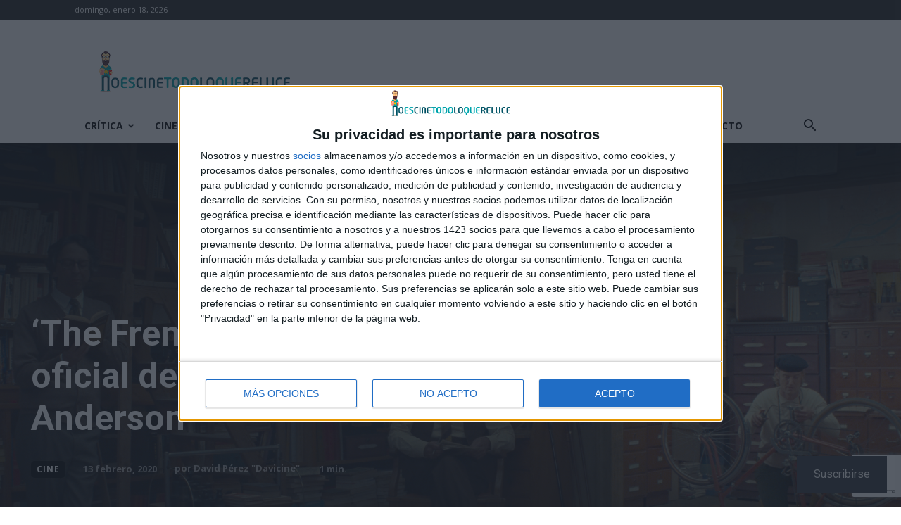

--- FILE ---
content_type: text/html; charset=utf-8
request_url: https://www.google.com/recaptcha/api2/anchor?ar=1&k=6LfXwoEUAAAAAHLlbOYKaXk4Kf_mJN7olD-RUwGK&co=aHR0cHM6Ly9ub2VzY2luZXRvZG9sb3F1ZXJlbHVjZS5jb206NDQz&hl=en&v=PoyoqOPhxBO7pBk68S4YbpHZ&size=invisible&anchor-ms=20000&execute-ms=30000&cb=xjpmkrk2ajmm
body_size: 48984
content:
<!DOCTYPE HTML><html dir="ltr" lang="en"><head><meta http-equiv="Content-Type" content="text/html; charset=UTF-8">
<meta http-equiv="X-UA-Compatible" content="IE=edge">
<title>reCAPTCHA</title>
<style type="text/css">
/* cyrillic-ext */
@font-face {
  font-family: 'Roboto';
  font-style: normal;
  font-weight: 400;
  font-stretch: 100%;
  src: url(//fonts.gstatic.com/s/roboto/v48/KFO7CnqEu92Fr1ME7kSn66aGLdTylUAMa3GUBHMdazTgWw.woff2) format('woff2');
  unicode-range: U+0460-052F, U+1C80-1C8A, U+20B4, U+2DE0-2DFF, U+A640-A69F, U+FE2E-FE2F;
}
/* cyrillic */
@font-face {
  font-family: 'Roboto';
  font-style: normal;
  font-weight: 400;
  font-stretch: 100%;
  src: url(//fonts.gstatic.com/s/roboto/v48/KFO7CnqEu92Fr1ME7kSn66aGLdTylUAMa3iUBHMdazTgWw.woff2) format('woff2');
  unicode-range: U+0301, U+0400-045F, U+0490-0491, U+04B0-04B1, U+2116;
}
/* greek-ext */
@font-face {
  font-family: 'Roboto';
  font-style: normal;
  font-weight: 400;
  font-stretch: 100%;
  src: url(//fonts.gstatic.com/s/roboto/v48/KFO7CnqEu92Fr1ME7kSn66aGLdTylUAMa3CUBHMdazTgWw.woff2) format('woff2');
  unicode-range: U+1F00-1FFF;
}
/* greek */
@font-face {
  font-family: 'Roboto';
  font-style: normal;
  font-weight: 400;
  font-stretch: 100%;
  src: url(//fonts.gstatic.com/s/roboto/v48/KFO7CnqEu92Fr1ME7kSn66aGLdTylUAMa3-UBHMdazTgWw.woff2) format('woff2');
  unicode-range: U+0370-0377, U+037A-037F, U+0384-038A, U+038C, U+038E-03A1, U+03A3-03FF;
}
/* math */
@font-face {
  font-family: 'Roboto';
  font-style: normal;
  font-weight: 400;
  font-stretch: 100%;
  src: url(//fonts.gstatic.com/s/roboto/v48/KFO7CnqEu92Fr1ME7kSn66aGLdTylUAMawCUBHMdazTgWw.woff2) format('woff2');
  unicode-range: U+0302-0303, U+0305, U+0307-0308, U+0310, U+0312, U+0315, U+031A, U+0326-0327, U+032C, U+032F-0330, U+0332-0333, U+0338, U+033A, U+0346, U+034D, U+0391-03A1, U+03A3-03A9, U+03B1-03C9, U+03D1, U+03D5-03D6, U+03F0-03F1, U+03F4-03F5, U+2016-2017, U+2034-2038, U+203C, U+2040, U+2043, U+2047, U+2050, U+2057, U+205F, U+2070-2071, U+2074-208E, U+2090-209C, U+20D0-20DC, U+20E1, U+20E5-20EF, U+2100-2112, U+2114-2115, U+2117-2121, U+2123-214F, U+2190, U+2192, U+2194-21AE, U+21B0-21E5, U+21F1-21F2, U+21F4-2211, U+2213-2214, U+2216-22FF, U+2308-230B, U+2310, U+2319, U+231C-2321, U+2336-237A, U+237C, U+2395, U+239B-23B7, U+23D0, U+23DC-23E1, U+2474-2475, U+25AF, U+25B3, U+25B7, U+25BD, U+25C1, U+25CA, U+25CC, U+25FB, U+266D-266F, U+27C0-27FF, U+2900-2AFF, U+2B0E-2B11, U+2B30-2B4C, U+2BFE, U+3030, U+FF5B, U+FF5D, U+1D400-1D7FF, U+1EE00-1EEFF;
}
/* symbols */
@font-face {
  font-family: 'Roboto';
  font-style: normal;
  font-weight: 400;
  font-stretch: 100%;
  src: url(//fonts.gstatic.com/s/roboto/v48/KFO7CnqEu92Fr1ME7kSn66aGLdTylUAMaxKUBHMdazTgWw.woff2) format('woff2');
  unicode-range: U+0001-000C, U+000E-001F, U+007F-009F, U+20DD-20E0, U+20E2-20E4, U+2150-218F, U+2190, U+2192, U+2194-2199, U+21AF, U+21E6-21F0, U+21F3, U+2218-2219, U+2299, U+22C4-22C6, U+2300-243F, U+2440-244A, U+2460-24FF, U+25A0-27BF, U+2800-28FF, U+2921-2922, U+2981, U+29BF, U+29EB, U+2B00-2BFF, U+4DC0-4DFF, U+FFF9-FFFB, U+10140-1018E, U+10190-1019C, U+101A0, U+101D0-101FD, U+102E0-102FB, U+10E60-10E7E, U+1D2C0-1D2D3, U+1D2E0-1D37F, U+1F000-1F0FF, U+1F100-1F1AD, U+1F1E6-1F1FF, U+1F30D-1F30F, U+1F315, U+1F31C, U+1F31E, U+1F320-1F32C, U+1F336, U+1F378, U+1F37D, U+1F382, U+1F393-1F39F, U+1F3A7-1F3A8, U+1F3AC-1F3AF, U+1F3C2, U+1F3C4-1F3C6, U+1F3CA-1F3CE, U+1F3D4-1F3E0, U+1F3ED, U+1F3F1-1F3F3, U+1F3F5-1F3F7, U+1F408, U+1F415, U+1F41F, U+1F426, U+1F43F, U+1F441-1F442, U+1F444, U+1F446-1F449, U+1F44C-1F44E, U+1F453, U+1F46A, U+1F47D, U+1F4A3, U+1F4B0, U+1F4B3, U+1F4B9, U+1F4BB, U+1F4BF, U+1F4C8-1F4CB, U+1F4D6, U+1F4DA, U+1F4DF, U+1F4E3-1F4E6, U+1F4EA-1F4ED, U+1F4F7, U+1F4F9-1F4FB, U+1F4FD-1F4FE, U+1F503, U+1F507-1F50B, U+1F50D, U+1F512-1F513, U+1F53E-1F54A, U+1F54F-1F5FA, U+1F610, U+1F650-1F67F, U+1F687, U+1F68D, U+1F691, U+1F694, U+1F698, U+1F6AD, U+1F6B2, U+1F6B9-1F6BA, U+1F6BC, U+1F6C6-1F6CF, U+1F6D3-1F6D7, U+1F6E0-1F6EA, U+1F6F0-1F6F3, U+1F6F7-1F6FC, U+1F700-1F7FF, U+1F800-1F80B, U+1F810-1F847, U+1F850-1F859, U+1F860-1F887, U+1F890-1F8AD, U+1F8B0-1F8BB, U+1F8C0-1F8C1, U+1F900-1F90B, U+1F93B, U+1F946, U+1F984, U+1F996, U+1F9E9, U+1FA00-1FA6F, U+1FA70-1FA7C, U+1FA80-1FA89, U+1FA8F-1FAC6, U+1FACE-1FADC, U+1FADF-1FAE9, U+1FAF0-1FAF8, U+1FB00-1FBFF;
}
/* vietnamese */
@font-face {
  font-family: 'Roboto';
  font-style: normal;
  font-weight: 400;
  font-stretch: 100%;
  src: url(//fonts.gstatic.com/s/roboto/v48/KFO7CnqEu92Fr1ME7kSn66aGLdTylUAMa3OUBHMdazTgWw.woff2) format('woff2');
  unicode-range: U+0102-0103, U+0110-0111, U+0128-0129, U+0168-0169, U+01A0-01A1, U+01AF-01B0, U+0300-0301, U+0303-0304, U+0308-0309, U+0323, U+0329, U+1EA0-1EF9, U+20AB;
}
/* latin-ext */
@font-face {
  font-family: 'Roboto';
  font-style: normal;
  font-weight: 400;
  font-stretch: 100%;
  src: url(//fonts.gstatic.com/s/roboto/v48/KFO7CnqEu92Fr1ME7kSn66aGLdTylUAMa3KUBHMdazTgWw.woff2) format('woff2');
  unicode-range: U+0100-02BA, U+02BD-02C5, U+02C7-02CC, U+02CE-02D7, U+02DD-02FF, U+0304, U+0308, U+0329, U+1D00-1DBF, U+1E00-1E9F, U+1EF2-1EFF, U+2020, U+20A0-20AB, U+20AD-20C0, U+2113, U+2C60-2C7F, U+A720-A7FF;
}
/* latin */
@font-face {
  font-family: 'Roboto';
  font-style: normal;
  font-weight: 400;
  font-stretch: 100%;
  src: url(//fonts.gstatic.com/s/roboto/v48/KFO7CnqEu92Fr1ME7kSn66aGLdTylUAMa3yUBHMdazQ.woff2) format('woff2');
  unicode-range: U+0000-00FF, U+0131, U+0152-0153, U+02BB-02BC, U+02C6, U+02DA, U+02DC, U+0304, U+0308, U+0329, U+2000-206F, U+20AC, U+2122, U+2191, U+2193, U+2212, U+2215, U+FEFF, U+FFFD;
}
/* cyrillic-ext */
@font-face {
  font-family: 'Roboto';
  font-style: normal;
  font-weight: 500;
  font-stretch: 100%;
  src: url(//fonts.gstatic.com/s/roboto/v48/KFO7CnqEu92Fr1ME7kSn66aGLdTylUAMa3GUBHMdazTgWw.woff2) format('woff2');
  unicode-range: U+0460-052F, U+1C80-1C8A, U+20B4, U+2DE0-2DFF, U+A640-A69F, U+FE2E-FE2F;
}
/* cyrillic */
@font-face {
  font-family: 'Roboto';
  font-style: normal;
  font-weight: 500;
  font-stretch: 100%;
  src: url(//fonts.gstatic.com/s/roboto/v48/KFO7CnqEu92Fr1ME7kSn66aGLdTylUAMa3iUBHMdazTgWw.woff2) format('woff2');
  unicode-range: U+0301, U+0400-045F, U+0490-0491, U+04B0-04B1, U+2116;
}
/* greek-ext */
@font-face {
  font-family: 'Roboto';
  font-style: normal;
  font-weight: 500;
  font-stretch: 100%;
  src: url(//fonts.gstatic.com/s/roboto/v48/KFO7CnqEu92Fr1ME7kSn66aGLdTylUAMa3CUBHMdazTgWw.woff2) format('woff2');
  unicode-range: U+1F00-1FFF;
}
/* greek */
@font-face {
  font-family: 'Roboto';
  font-style: normal;
  font-weight: 500;
  font-stretch: 100%;
  src: url(//fonts.gstatic.com/s/roboto/v48/KFO7CnqEu92Fr1ME7kSn66aGLdTylUAMa3-UBHMdazTgWw.woff2) format('woff2');
  unicode-range: U+0370-0377, U+037A-037F, U+0384-038A, U+038C, U+038E-03A1, U+03A3-03FF;
}
/* math */
@font-face {
  font-family: 'Roboto';
  font-style: normal;
  font-weight: 500;
  font-stretch: 100%;
  src: url(//fonts.gstatic.com/s/roboto/v48/KFO7CnqEu92Fr1ME7kSn66aGLdTylUAMawCUBHMdazTgWw.woff2) format('woff2');
  unicode-range: U+0302-0303, U+0305, U+0307-0308, U+0310, U+0312, U+0315, U+031A, U+0326-0327, U+032C, U+032F-0330, U+0332-0333, U+0338, U+033A, U+0346, U+034D, U+0391-03A1, U+03A3-03A9, U+03B1-03C9, U+03D1, U+03D5-03D6, U+03F0-03F1, U+03F4-03F5, U+2016-2017, U+2034-2038, U+203C, U+2040, U+2043, U+2047, U+2050, U+2057, U+205F, U+2070-2071, U+2074-208E, U+2090-209C, U+20D0-20DC, U+20E1, U+20E5-20EF, U+2100-2112, U+2114-2115, U+2117-2121, U+2123-214F, U+2190, U+2192, U+2194-21AE, U+21B0-21E5, U+21F1-21F2, U+21F4-2211, U+2213-2214, U+2216-22FF, U+2308-230B, U+2310, U+2319, U+231C-2321, U+2336-237A, U+237C, U+2395, U+239B-23B7, U+23D0, U+23DC-23E1, U+2474-2475, U+25AF, U+25B3, U+25B7, U+25BD, U+25C1, U+25CA, U+25CC, U+25FB, U+266D-266F, U+27C0-27FF, U+2900-2AFF, U+2B0E-2B11, U+2B30-2B4C, U+2BFE, U+3030, U+FF5B, U+FF5D, U+1D400-1D7FF, U+1EE00-1EEFF;
}
/* symbols */
@font-face {
  font-family: 'Roboto';
  font-style: normal;
  font-weight: 500;
  font-stretch: 100%;
  src: url(//fonts.gstatic.com/s/roboto/v48/KFO7CnqEu92Fr1ME7kSn66aGLdTylUAMaxKUBHMdazTgWw.woff2) format('woff2');
  unicode-range: U+0001-000C, U+000E-001F, U+007F-009F, U+20DD-20E0, U+20E2-20E4, U+2150-218F, U+2190, U+2192, U+2194-2199, U+21AF, U+21E6-21F0, U+21F3, U+2218-2219, U+2299, U+22C4-22C6, U+2300-243F, U+2440-244A, U+2460-24FF, U+25A0-27BF, U+2800-28FF, U+2921-2922, U+2981, U+29BF, U+29EB, U+2B00-2BFF, U+4DC0-4DFF, U+FFF9-FFFB, U+10140-1018E, U+10190-1019C, U+101A0, U+101D0-101FD, U+102E0-102FB, U+10E60-10E7E, U+1D2C0-1D2D3, U+1D2E0-1D37F, U+1F000-1F0FF, U+1F100-1F1AD, U+1F1E6-1F1FF, U+1F30D-1F30F, U+1F315, U+1F31C, U+1F31E, U+1F320-1F32C, U+1F336, U+1F378, U+1F37D, U+1F382, U+1F393-1F39F, U+1F3A7-1F3A8, U+1F3AC-1F3AF, U+1F3C2, U+1F3C4-1F3C6, U+1F3CA-1F3CE, U+1F3D4-1F3E0, U+1F3ED, U+1F3F1-1F3F3, U+1F3F5-1F3F7, U+1F408, U+1F415, U+1F41F, U+1F426, U+1F43F, U+1F441-1F442, U+1F444, U+1F446-1F449, U+1F44C-1F44E, U+1F453, U+1F46A, U+1F47D, U+1F4A3, U+1F4B0, U+1F4B3, U+1F4B9, U+1F4BB, U+1F4BF, U+1F4C8-1F4CB, U+1F4D6, U+1F4DA, U+1F4DF, U+1F4E3-1F4E6, U+1F4EA-1F4ED, U+1F4F7, U+1F4F9-1F4FB, U+1F4FD-1F4FE, U+1F503, U+1F507-1F50B, U+1F50D, U+1F512-1F513, U+1F53E-1F54A, U+1F54F-1F5FA, U+1F610, U+1F650-1F67F, U+1F687, U+1F68D, U+1F691, U+1F694, U+1F698, U+1F6AD, U+1F6B2, U+1F6B9-1F6BA, U+1F6BC, U+1F6C6-1F6CF, U+1F6D3-1F6D7, U+1F6E0-1F6EA, U+1F6F0-1F6F3, U+1F6F7-1F6FC, U+1F700-1F7FF, U+1F800-1F80B, U+1F810-1F847, U+1F850-1F859, U+1F860-1F887, U+1F890-1F8AD, U+1F8B0-1F8BB, U+1F8C0-1F8C1, U+1F900-1F90B, U+1F93B, U+1F946, U+1F984, U+1F996, U+1F9E9, U+1FA00-1FA6F, U+1FA70-1FA7C, U+1FA80-1FA89, U+1FA8F-1FAC6, U+1FACE-1FADC, U+1FADF-1FAE9, U+1FAF0-1FAF8, U+1FB00-1FBFF;
}
/* vietnamese */
@font-face {
  font-family: 'Roboto';
  font-style: normal;
  font-weight: 500;
  font-stretch: 100%;
  src: url(//fonts.gstatic.com/s/roboto/v48/KFO7CnqEu92Fr1ME7kSn66aGLdTylUAMa3OUBHMdazTgWw.woff2) format('woff2');
  unicode-range: U+0102-0103, U+0110-0111, U+0128-0129, U+0168-0169, U+01A0-01A1, U+01AF-01B0, U+0300-0301, U+0303-0304, U+0308-0309, U+0323, U+0329, U+1EA0-1EF9, U+20AB;
}
/* latin-ext */
@font-face {
  font-family: 'Roboto';
  font-style: normal;
  font-weight: 500;
  font-stretch: 100%;
  src: url(//fonts.gstatic.com/s/roboto/v48/KFO7CnqEu92Fr1ME7kSn66aGLdTylUAMa3KUBHMdazTgWw.woff2) format('woff2');
  unicode-range: U+0100-02BA, U+02BD-02C5, U+02C7-02CC, U+02CE-02D7, U+02DD-02FF, U+0304, U+0308, U+0329, U+1D00-1DBF, U+1E00-1E9F, U+1EF2-1EFF, U+2020, U+20A0-20AB, U+20AD-20C0, U+2113, U+2C60-2C7F, U+A720-A7FF;
}
/* latin */
@font-face {
  font-family: 'Roboto';
  font-style: normal;
  font-weight: 500;
  font-stretch: 100%;
  src: url(//fonts.gstatic.com/s/roboto/v48/KFO7CnqEu92Fr1ME7kSn66aGLdTylUAMa3yUBHMdazQ.woff2) format('woff2');
  unicode-range: U+0000-00FF, U+0131, U+0152-0153, U+02BB-02BC, U+02C6, U+02DA, U+02DC, U+0304, U+0308, U+0329, U+2000-206F, U+20AC, U+2122, U+2191, U+2193, U+2212, U+2215, U+FEFF, U+FFFD;
}
/* cyrillic-ext */
@font-face {
  font-family: 'Roboto';
  font-style: normal;
  font-weight: 900;
  font-stretch: 100%;
  src: url(//fonts.gstatic.com/s/roboto/v48/KFO7CnqEu92Fr1ME7kSn66aGLdTylUAMa3GUBHMdazTgWw.woff2) format('woff2');
  unicode-range: U+0460-052F, U+1C80-1C8A, U+20B4, U+2DE0-2DFF, U+A640-A69F, U+FE2E-FE2F;
}
/* cyrillic */
@font-face {
  font-family: 'Roboto';
  font-style: normal;
  font-weight: 900;
  font-stretch: 100%;
  src: url(//fonts.gstatic.com/s/roboto/v48/KFO7CnqEu92Fr1ME7kSn66aGLdTylUAMa3iUBHMdazTgWw.woff2) format('woff2');
  unicode-range: U+0301, U+0400-045F, U+0490-0491, U+04B0-04B1, U+2116;
}
/* greek-ext */
@font-face {
  font-family: 'Roboto';
  font-style: normal;
  font-weight: 900;
  font-stretch: 100%;
  src: url(//fonts.gstatic.com/s/roboto/v48/KFO7CnqEu92Fr1ME7kSn66aGLdTylUAMa3CUBHMdazTgWw.woff2) format('woff2');
  unicode-range: U+1F00-1FFF;
}
/* greek */
@font-face {
  font-family: 'Roboto';
  font-style: normal;
  font-weight: 900;
  font-stretch: 100%;
  src: url(//fonts.gstatic.com/s/roboto/v48/KFO7CnqEu92Fr1ME7kSn66aGLdTylUAMa3-UBHMdazTgWw.woff2) format('woff2');
  unicode-range: U+0370-0377, U+037A-037F, U+0384-038A, U+038C, U+038E-03A1, U+03A3-03FF;
}
/* math */
@font-face {
  font-family: 'Roboto';
  font-style: normal;
  font-weight: 900;
  font-stretch: 100%;
  src: url(//fonts.gstatic.com/s/roboto/v48/KFO7CnqEu92Fr1ME7kSn66aGLdTylUAMawCUBHMdazTgWw.woff2) format('woff2');
  unicode-range: U+0302-0303, U+0305, U+0307-0308, U+0310, U+0312, U+0315, U+031A, U+0326-0327, U+032C, U+032F-0330, U+0332-0333, U+0338, U+033A, U+0346, U+034D, U+0391-03A1, U+03A3-03A9, U+03B1-03C9, U+03D1, U+03D5-03D6, U+03F0-03F1, U+03F4-03F5, U+2016-2017, U+2034-2038, U+203C, U+2040, U+2043, U+2047, U+2050, U+2057, U+205F, U+2070-2071, U+2074-208E, U+2090-209C, U+20D0-20DC, U+20E1, U+20E5-20EF, U+2100-2112, U+2114-2115, U+2117-2121, U+2123-214F, U+2190, U+2192, U+2194-21AE, U+21B0-21E5, U+21F1-21F2, U+21F4-2211, U+2213-2214, U+2216-22FF, U+2308-230B, U+2310, U+2319, U+231C-2321, U+2336-237A, U+237C, U+2395, U+239B-23B7, U+23D0, U+23DC-23E1, U+2474-2475, U+25AF, U+25B3, U+25B7, U+25BD, U+25C1, U+25CA, U+25CC, U+25FB, U+266D-266F, U+27C0-27FF, U+2900-2AFF, U+2B0E-2B11, U+2B30-2B4C, U+2BFE, U+3030, U+FF5B, U+FF5D, U+1D400-1D7FF, U+1EE00-1EEFF;
}
/* symbols */
@font-face {
  font-family: 'Roboto';
  font-style: normal;
  font-weight: 900;
  font-stretch: 100%;
  src: url(//fonts.gstatic.com/s/roboto/v48/KFO7CnqEu92Fr1ME7kSn66aGLdTylUAMaxKUBHMdazTgWw.woff2) format('woff2');
  unicode-range: U+0001-000C, U+000E-001F, U+007F-009F, U+20DD-20E0, U+20E2-20E4, U+2150-218F, U+2190, U+2192, U+2194-2199, U+21AF, U+21E6-21F0, U+21F3, U+2218-2219, U+2299, U+22C4-22C6, U+2300-243F, U+2440-244A, U+2460-24FF, U+25A0-27BF, U+2800-28FF, U+2921-2922, U+2981, U+29BF, U+29EB, U+2B00-2BFF, U+4DC0-4DFF, U+FFF9-FFFB, U+10140-1018E, U+10190-1019C, U+101A0, U+101D0-101FD, U+102E0-102FB, U+10E60-10E7E, U+1D2C0-1D2D3, U+1D2E0-1D37F, U+1F000-1F0FF, U+1F100-1F1AD, U+1F1E6-1F1FF, U+1F30D-1F30F, U+1F315, U+1F31C, U+1F31E, U+1F320-1F32C, U+1F336, U+1F378, U+1F37D, U+1F382, U+1F393-1F39F, U+1F3A7-1F3A8, U+1F3AC-1F3AF, U+1F3C2, U+1F3C4-1F3C6, U+1F3CA-1F3CE, U+1F3D4-1F3E0, U+1F3ED, U+1F3F1-1F3F3, U+1F3F5-1F3F7, U+1F408, U+1F415, U+1F41F, U+1F426, U+1F43F, U+1F441-1F442, U+1F444, U+1F446-1F449, U+1F44C-1F44E, U+1F453, U+1F46A, U+1F47D, U+1F4A3, U+1F4B0, U+1F4B3, U+1F4B9, U+1F4BB, U+1F4BF, U+1F4C8-1F4CB, U+1F4D6, U+1F4DA, U+1F4DF, U+1F4E3-1F4E6, U+1F4EA-1F4ED, U+1F4F7, U+1F4F9-1F4FB, U+1F4FD-1F4FE, U+1F503, U+1F507-1F50B, U+1F50D, U+1F512-1F513, U+1F53E-1F54A, U+1F54F-1F5FA, U+1F610, U+1F650-1F67F, U+1F687, U+1F68D, U+1F691, U+1F694, U+1F698, U+1F6AD, U+1F6B2, U+1F6B9-1F6BA, U+1F6BC, U+1F6C6-1F6CF, U+1F6D3-1F6D7, U+1F6E0-1F6EA, U+1F6F0-1F6F3, U+1F6F7-1F6FC, U+1F700-1F7FF, U+1F800-1F80B, U+1F810-1F847, U+1F850-1F859, U+1F860-1F887, U+1F890-1F8AD, U+1F8B0-1F8BB, U+1F8C0-1F8C1, U+1F900-1F90B, U+1F93B, U+1F946, U+1F984, U+1F996, U+1F9E9, U+1FA00-1FA6F, U+1FA70-1FA7C, U+1FA80-1FA89, U+1FA8F-1FAC6, U+1FACE-1FADC, U+1FADF-1FAE9, U+1FAF0-1FAF8, U+1FB00-1FBFF;
}
/* vietnamese */
@font-face {
  font-family: 'Roboto';
  font-style: normal;
  font-weight: 900;
  font-stretch: 100%;
  src: url(//fonts.gstatic.com/s/roboto/v48/KFO7CnqEu92Fr1ME7kSn66aGLdTylUAMa3OUBHMdazTgWw.woff2) format('woff2');
  unicode-range: U+0102-0103, U+0110-0111, U+0128-0129, U+0168-0169, U+01A0-01A1, U+01AF-01B0, U+0300-0301, U+0303-0304, U+0308-0309, U+0323, U+0329, U+1EA0-1EF9, U+20AB;
}
/* latin-ext */
@font-face {
  font-family: 'Roboto';
  font-style: normal;
  font-weight: 900;
  font-stretch: 100%;
  src: url(//fonts.gstatic.com/s/roboto/v48/KFO7CnqEu92Fr1ME7kSn66aGLdTylUAMa3KUBHMdazTgWw.woff2) format('woff2');
  unicode-range: U+0100-02BA, U+02BD-02C5, U+02C7-02CC, U+02CE-02D7, U+02DD-02FF, U+0304, U+0308, U+0329, U+1D00-1DBF, U+1E00-1E9F, U+1EF2-1EFF, U+2020, U+20A0-20AB, U+20AD-20C0, U+2113, U+2C60-2C7F, U+A720-A7FF;
}
/* latin */
@font-face {
  font-family: 'Roboto';
  font-style: normal;
  font-weight: 900;
  font-stretch: 100%;
  src: url(//fonts.gstatic.com/s/roboto/v48/KFO7CnqEu92Fr1ME7kSn66aGLdTylUAMa3yUBHMdazQ.woff2) format('woff2');
  unicode-range: U+0000-00FF, U+0131, U+0152-0153, U+02BB-02BC, U+02C6, U+02DA, U+02DC, U+0304, U+0308, U+0329, U+2000-206F, U+20AC, U+2122, U+2191, U+2193, U+2212, U+2215, U+FEFF, U+FFFD;
}

</style>
<link rel="stylesheet" type="text/css" href="https://www.gstatic.com/recaptcha/releases/PoyoqOPhxBO7pBk68S4YbpHZ/styles__ltr.css">
<script nonce="Eg_q2_TfexEGy23cEVisew" type="text/javascript">window['__recaptcha_api'] = 'https://www.google.com/recaptcha/api2/';</script>
<script type="text/javascript" src="https://www.gstatic.com/recaptcha/releases/PoyoqOPhxBO7pBk68S4YbpHZ/recaptcha__en.js" nonce="Eg_q2_TfexEGy23cEVisew">
      
    </script></head>
<body><div id="rc-anchor-alert" class="rc-anchor-alert"></div>
<input type="hidden" id="recaptcha-token" value="[base64]">
<script type="text/javascript" nonce="Eg_q2_TfexEGy23cEVisew">
      recaptcha.anchor.Main.init("[\x22ainput\x22,[\x22bgdata\x22,\x22\x22,\[base64]/[base64]/[base64]/KE4oMTI0LHYsdi5HKSxMWihsLHYpKTpOKDEyNCx2LGwpLFYpLHYpLFQpKSxGKDE3MSx2KX0scjc9ZnVuY3Rpb24obCl7cmV0dXJuIGx9LEM9ZnVuY3Rpb24obCxWLHYpe04odixsLFYpLFZbYWtdPTI3OTZ9LG49ZnVuY3Rpb24obCxWKXtWLlg9KChWLlg/[base64]/[base64]/[base64]/[base64]/[base64]/[base64]/[base64]/[base64]/[base64]/[base64]/[base64]\\u003d\x22,\[base64]\x22,\x22b04sasKhwqrDiXHDhjIxw4nCtG/Dg8OnUsKZwrN5wqbDt8KBwrobwrTCisKyw7Jkw4hmwrTDlsOAw4/CvgbDhxrCjcOSbTTCtMKTFMOgwqDChkjDgcK4w5xNf8KHw4UJA8OPT8K7woYwB8KQw6PDpsOgRDjCklvDoVYWwoEQW2VwNRTDlVfCo8O4IgtRw4EowoNrw7vDn8Kqw4kKC8KGw6p5woIJwqnCsSvDtW3CvMKWw4HDr1/CucOUwo7CqyLCssOzR8KHGx7ClT7CtUfDpMOBAERLwqXDt8Oqw6Z/fBNOwoLDj2fDkMK0ayTCtMOjw4TCpsKUwpbCusK7wrsZwp/CvEvCvxnCvVDDgsKgKBrDtMKjGsO+aMOuC1lmw4zCjU3DvicRw4zCq8OSwoVfAsKyPyBSKMKsw5UAwqnChsOZOsKjYRpGwpvDq23DvX4oJDXDuMOYwp5aw6RMwr/CimfCqcOpR8Omwr4oDcOpHMKkw4LDkXEzMMO3U0zCnDXDtT8FQsOyw6bDiGEyeMKhwotQJsOmeAjCsMKMPMK3QMOHLzjCrsO0FcO8FUQkeGTDo8KCP8KWwrRnE2Zgw5sdVsKvw5vDtcOmB8K5wrZTTmvDskbCon9NJsKGBcONw4XDlw/DtsKELsOeGHfChsOnGU0kdiDCihzCvsOww6XDlhLDh0xEw7hqcTsJElBXd8KrwqHDmBHCkjXDiMOyw7c4wotbwo4OXcK1ccOmw6phHTEcYk7DtHcbfsOawrRdwq/[base64]/w6nDsVVywpkTwoptwp4uwqzCul/CgMKEKhvCq0vDpcOBGE7CssKuahbCnsOyd34yw4/CuFjDlcOOWMKQew/CtMKEw7HDrsKVwrPDkEQVU2hCTcKfFklZwphzYsOIwr5xN3hBw6/CuRE8DSB5w7/[base64]/w7PCpjd0wr1hwpnDn2onwpI/w63Dq8KzZ8KBw7nDqjVsw5NkbhsMw5DDisKGw4nDlcKbcHjDgEnCuMKpXiwOL3HDrcKUCsOJUjtBEigyO1nDvsO/NnM/PGJ9wqHCvyPDrMKrw79rw5vClVoQwqIWwqFcYC7DicOnJ8KtworCsMK5XcK7fMOrNjpIHBRPEixnwpvCkFPCuwgHAwnDl8KNGRnDtsKvWkXCtgQKEcKDYhrDhMKJw77DqWcVT8KbU8ObwrUjw7jChcOqWBMGwqLClcOmwqMGaybCn8Kpw7YJw6fCq8O/CMOlfxxywoLClcOcw59OwpnDjnjDlQMXWcKDwoIEMXEPD8KLdMO+wq/CkMKnw5XDqMKpw4VCwqPCh8OABsONU8ONRg3CqsK2w7xIwrgxwqYCdTXCiwHDuw9eB8OuL33DvcKMDMK3Zk/CncObEcOGBmzDlsOUTTbDrD3Dm8OKK8KfFxvDocKeQUM3cyJiecKWexMiw5JkbcK5w4xuw7rCp1QLwpvCscKIw7HDhMK4GsKEKAocFzwQWhLDjMOKPWt4LMOldQXCi8Kiw53DgFI/w5nDhsOcdicdwrwyM8KIZcK6QS/CgcKRwqAsDFzDhsOIA8K9w5IkwpnDgRbCugbDnQNNw7QWwqLDlsOCwqQyN2rDtMO8w5TDoRJYwrnDvMKdP8Obw6jDvBrCl8K4wpvCicK5wq7Dp8OAwqjDlXXDkMOtw71ITT5pwprChcOKw4rDtRU9NxHCp31eacK/[base64]/Dl8O+Wn4eV8OMPjlRw6UrByhMP8OlG8OqOw3CtWPCjS5hwrjCt2rDkV3CuFt4w69/[base64]/CjSPDu3jClynDicOTwrZqwpDClVJ1KsK6RTjDoj5bJinCogDDqsOsw4rCmMOBwrLDsyHCpnEqXcO4wrDCgcOecsK6w5ZIwrTDicKwwoVwwp07w4RcDsO/wpl2WMOywocpw7Y2TsK4w7xEw6LDmHlOwqvDgcKFS3LCuTxoHQzCvsOFR8Orw6vCmMOqwqpAIF/DtMOyw4XCv8KfV8KRB2HCmEVgw6Bqw7/CqcKfwqjCq8KgY8KWw5h/woYfwoDCgcOkRU8ydS5ow5VowoJfw7LClMKkwozCkhnCu2/CsMOLAR7DiMKFe8OEJsKtesKDORXCpsKbw5EPwoLCtEdRNR3CmsKww4IlcMKdTknDkCzCtmxvwoZQVXMRwrQtPMO7ClfDrQbClcONwqpAwqUUwqfCvl3CqsOzwqBHwrsPwqV3wphpd3vCp8O8w58rBMOiR8OcwoFxZi9ONyI7CcKpw5cYw6/DiAowwpLDqH0zWsKRCMKrc8KhfsKSw61LD8O/w4oDwqPDgCRcwrcBE8K1w5U5IDlDwqU4IF7Dt2hbwrtkKsOIwqvCscKZGkl5wpFBHQvCoA/CrsKAw7Miwp12w6jDiFvCjMOOwrXDv8OrJEYyw6bCtx/CmsOHXzfDoMO0PcKywo3CgzrCjMKEDsOxJlLDtXdOwo/DnMKXEMOhwprCmMOfw6HDmSsOw6jChzc5woFwwpAVwqjCs8O+cTnDp1A7SQUCOwkQH8KAw6J0WsOEw4xIw5HDucKpAsOcwpNKMX1aw61rPwRGw78zKsOPBgQyw6bDtsK7wqoCb8OrY8OOw57CgcKew7d4wq3DicO5PMK/wqvDpUPCnzBML8OBMgPCsnrCm0gnQW/Co8K8wqoVwppTVcOcRDbChsOow5jDvcOiXBnDqsOpwptQwr5xDFNGMsONUjxrwo/Co8OfRG8+bGdIM8KocMOyWi3CrxItfcKwPsOpSnUiw4TDncKAa8OWw6ZqdWbDi2h4fWLDgcORw77DjAjCsSzDo0nCjMOJNSorcsKIRnxfw5cyw6DCpsOKBsOAaMKlPXwMwqTCj18wEcKsw53CpMK/IMKww5DDqcKOGnhfesKFPsO+wpLDoETDh8KsLGnDtsOlYwHDrMOFSDwdwrlBw6EKwprCnHPDncKjw5AUWsOwDsKXEsKWR8O/YMO0fMKnK8O2wq1awqYOwp0bwrFUQMKmXkTCvsKUZSYgcD4LHsODT8KDM8KEw4hCYHzCmnPDqX/Du8OHwoZiayvCr8KtwrDChMKXwp7Co8OcwqRaVsKOYhZTwpnDiMO1eTDDrQJBaMO1PG/[base64]/CmT3DvcKFeAXCpsOXc03DgMOOeFFbCsOIZcKGwqPCgMOLw5nDtUEML37Ds8KMw6BjwonDumbCucKsw4PDv8OvwrEYw4fDpsKeGAjCijYaJmLDlHN3wolGJFXCoD3Cs8KoTQfDlsK/wpMxFyh4FcO2JsOKw6DCk8KXw7DDpA8oWBHCicO+I8KKwqVaYGXCosKbwrPDnjowXx7Dg8OrXsKlwrLCtypKwot5wpDDoMOpX8Oaw7rCr1vCuT9Qw7DDox5vwo3DgMKXwpXCo8K2TsOHwpfDmWjCh1nDnHRiw4TCjUfCncKnQV0KHMKjwoLDthk+Hh/[base64]/DhsK/Q8OTwo3DusOBwq3CqSs/w6fDp15Vw5nCr8OtwqvCm01qwqbCrn/CpcKUI8K/[base64]/DjMKYw5sywp0qf8OaMMO8w4sRwqpewobCnBvCo8KkN3kZwpvDvCzDmmrCogbCgQ7CryrClcObwodha8OTa3ZkD8Kua8OBOXBWeQ/Csx7DucOKw7vCsigKwqk3SyM5w7MOwroPwozCrFrCu29hw6YGck/[base64]/DsXgme8KKSVduA8KfMlTCqmHCn8OcaQ3DrxgPwplrexAxw4jDrg/Cnl9uFxNaw4vDgmhAw6hsw5JLw5RtfsKjwrjDhSfDgsOIw6LDh8ORw7JyM8Ohwqkgw5Q+wqEgIMO4BcOhwr/DhsK7w73CmFHCmsO3w7XDn8KQw5lheW4vwpXCjxTDisKAdEtde8O/[base64]/Cm8KgGcOaI8KVw4c8bcKuTsKqw6olw5soW20VesOcdDPCj8KnwoPDqsKNwr/Ci8OlJMKyf8OPcsOWJsONwpdCw4bClyvDrHh3ZkXCqcKIYljDqSIfXnHDj29ZwqYSC8KRdUDCvnVVwrwrwrfCmxHDusODwqx5w7UNw7sCYRHDiMOJwoBlakdewpbCijbCvMOSKcOrYsOdwqrCjRJYBg1+KjDCi1/[base64]/CknZSw6LDk3Mcwo8Uw4HChj3Dj8KGWC8Dwps0wr40b8OGw7xAw4vDhsKCJRM8X18bWAQrIRXDrsO1CX5iw4nDpMOZw6LDk8Orw5pHw4/[base64]/[base64]/CrVNLw4vCucKRwrEIMcOMaMK9w4wqw6p7w7rDqcOTwr8CAVN0VsKVVSsVw65vwppUYT8PVh7Cry3CpsKKwrJBABo5wqDCgcOGw6orw4LCmcOmwpceTMKVQVjDs1cZQEfCm3bDksOKw74qwoZRNjFkwprCkjh2WFkGPMOMw4LDhxPDoMOUQsOvGgBvVy/[base64]/HTFKwrXCuWjDrcK7ccOBw4TDsQgEUw/Dhx0PSkvDollew6QsccOrw7JxcMKwwr8MwpccFMK0J8KFw4TDucKrwroLOFPDoA7CkWEnVAEiw6YTw5fCncOAw7ZuTsOaw4bDrxrDmhvClULCgcKxw5x7w47DqMKcZMKeNsK/wogJwphiKBvDpsOUwoXCqMKuSDnDq8Kow6rDj3MuwrIow495woRiFV1hw77DrsKReyN+w4F7aRpvJsKBSsOawrEwX3XDusKmVCbCvUAeEcOhLkjCtcO+JsKTRjxpflzCr8KxGkVow4zCkDLCmcOmJVnDg8KGAVdyw6t/wrwBw5Ysw6xoZ8OWAxzCisKFGMOSMk5Ewo3DpRLCksOiwo5Cw5IaI8Oyw6psw6dXwqXDoMK0woo1F11Ow7zDisKhUMKkfgbCjD0Xwp7CucKowrNAFCgqw4DDgMOcLhR2wqjCucKsAsO9w4zDqFNCd37Cu8KJUcKxw7zDujnDlsOkwr/[base64]/Dt8Kmw5jDihrCnzphw4Yfw6IvwqtUw7DDgMKWwpXDk8OjwrF/WzEUNSHChcOswq8AX8KFU0YOw7Qnw4rDp8KswoA/w5JlwrnChMORwo3ChcOdw60YJ03DhBjCuAEcw4cDw6h+w47Cm2MowoxcQsO9DMKDwpLDrgsOA8O7MMK2woFkw6IIw7Eqw57CuG1bwpYybTJOdMOzeMO/w57DiyU2BcOzMEMLFDtATAY7w6bDucOtw79cwrRTUiMAX8KKw6Frw60gworCuAl1w5nChUM3wovCtDgtBSU4ZQVoQRtGw6c7TMKwWcK2VjvDimTCtcKgw5ktSirDukRqwr/[base64]/Cm8OBwqfCnMK9TcKow6HDhxMgMsO9w6p8wrjCrMOsBB7CocKUw4PCghIdw4/[base64]/DghfCqsOnTMOGTMOZw7LDqcO4B8K3w7TCh8Kkwp7ChgfDp8O7PhVqTlTChUl/w6RIwqMqw6/CkHRICMO+RsKoPcO/wow0HsOswrTCusKKPBnDvsKCw7E7KMKGUktHw4pAJsOZVDgYTEUFw7kjSRd9RcOFZ8KwT8K7wq/DrMO2wrxEw5s1ecOFw7Z4VHAlwoHDilEwAcORVBgJwrLDlcKjw45Gw5TCq8KCcsO0w6rDjQ7Co8O0KMOBw5XDrUzCuyPCqsOpwpAbwqHDpH3Ct8OScsOyNj/DhMORLcOkK8Osw7ENw7Ngw5U9Ym7DunLDmXXCjMOJUklvBnrCk3spw6omcA/DvMKLOxpHLMOow5RpwrHCu0nDtsKLw4lpw5jDgsORwrJgN8O1wqdMw4nDv8ObXELDijTDusKqwpE5UhXCp8OdPQLDucO6SMOTZiFgTsKMwrTDtMKvG1vDuMOYwrcaGmfDtMOHcSPClMKzCB/Du8Kqw5NgwoPDsRHDnw9cwqgcPcORw79Kwq1vccOnYXMnVFsCV8OgZGg1XMOOw61QYWDCgBzDpE8veQoww5PCssKeYcKXw5BwPsKew7UKTw7DiHjDpVENwq4pw5TCmxLCicKVwr7Dky/CnRfCty1Hf8KxcsKgwqEcY0/Dp8KWa8KKwrLCkjESwpLDr8Ozc3Ynwrw4CsKjwoAMwo3DojjDgirCnDbDuFkaw59GMjTCp0HDq8KPw6lMWgnDmMKAQBgnwoLDs8KUw7/DoBgLR8Odwq5dw5oOPMOuBMKMQsKrwrJCMMOMJsKIUcO2wq7CgsKUXzc6dhhZfAE+wp9lwrTCnsKEOMOcRy3DrcKOJWQTW8ODLsOMw5jCtMK0RBxaw4/CjwrDmEvChcK9wp/DkRgYw7AJICvCnW/Dh8KRwoZ+FS46CjvDhH/CjV7CnMKjSsKBwpHCkw0swprClcKrE8KUGcOew5ZaCsOfGXlBGMOCwp5JOSI6J8Onw44LHD5Kw6zDmmQYw5jCqsKjGMOOaX3Dh2Z5aXjDjxF/cMOoZMKYCsO7wo/DiMKPKzsPA8Kzch/DisKHwoBJe1A8YMOEEhVWwqXClcKjbsK6D8KDw5/ClsO7PcK+HMKCw6TCrsOSwrBHw5vCjmojSQJbYsKqWMOnY3/DocK5w4d1BGULw6bChsOlH8OpFTHCqsO1RiAtwrMvCsOeE8KOw4E3wpwWasOIw4Mrw4AdwonDucK3KDc/[base64]/Dv8OTwrHCoMKjMk/[base64]/wokHaBfDmMK8Ay9bDC3DqTPClSwbw7QowqgzFMOTwrJ+UcOsw4sMLcOCwo4NeVMmaFF0wpDCm1Eza1vDl3USK8OWTz8cD35/RwtDBMOhw7jCp8Kkw6Uvw4w6fsOlC8Osw7oCwqTCmsOnbRoMMX/CncOCw4JNScOSwrXCnRVww4TDoz/Cj8KqBsKNw4NnBG4UJjhawqtpUjfDucKdDMOTcMK6SMKkw6zDhcOafV1TDz/CgcONU3nCpX7DnQY5w51ZCMO/wrB1w6HCiX9Bw7HCusKAwoV8EcKSwoLCgXvDpMKlw7RsKCQXwpDCrMO8wrPCmBMFcm0zGWzCo8K2woDCqsOSwqBRw7ABw5fCmMOLw5FIbk3CnF3DoEhzf1PDncKEJcKcGWJvw6fDjmQXeA/CtsKRwrEYWcO3SwhkPV9+wpNswpbCo8O1w6nDrRUww43CtcOXw5/CtTwyeS5BwpfDsmFGw7M8H8K/[base64]/DjsOYw7zCosOywonCt8OyaMOtMCvDklPDicOWR8OYwqEgdilMNSXDkScHW0bCpQg5w4oYYWdUMMKzwoTDocOlwrjCpmnDsCHCv3VhHsOqe8K0w5l/PGfCt3Zfw59WwoHCiCFywovCizbDt14fQ3bDiQLDiCRSw4kuRcKRFcKLP2/DpcOPw5vCt8K0wqDDk8O0JcKuNcO7wrA9wpjDicKTw5EbwpTDgMKHVmDCqg9vwrbDkA3CqWLCisKowp83wqvCu0rCrC5uEMODw5HCsMOrGj7CsMOYwoYQw4nCkxDCh8ODUMOSwqrDn8KBwrYvH8OoJcOXw6TCuCXCjcOgwr3Cjk3DhzggVMOKY8ODesKRw5Y4wq/Dn20VHcOyw6HCilouGcOswrTDpMO4CsK7w5nCnMOowo1raFdRwogFLMKfw53CuD0KwrHDnGnDrx7DtMKaw4INdcKQwpVNbD1ew5nCrlk/XVM9dsKleMOtXyTCiVTCuFkDKCYPw7zCtkNKJsOQBMK2T0nDrApuE8KXw60CYsOOwpNHd8KAwoLCtmwMfFBfFyIPPcKiw6vDhsKaFsK2w50XwoXDvx/CmS8OwozDm3HDjcKTwqgmw7LDknPDqhE9wpkfwrfDgnU+w4cWw7XCvH3CiwVtdG50QQt3wq7CqcKIC8Kre2MHZcOaw5zCksKXw67DrcO4wowDCx/[base64]/CgCNsfcOEZSh0wrJ0NcOQw4kWw4PCrHokwrfCnsO9PQLCrjPDv2ZkwoAWJsK/w6kbwovChMO1wpfChjliYcKYDcO/NDfCrDDDs8KPwq5DfsOiw6NqSsKDw4BYw7kEOsK2KTjCjFfDrMO/NSoQwosAEXXDhghIwoPDjsOUYcOPGcKtGcKEw4/DicO0wpFGw4JuTx/DlnVfSmliw4J5S8KMwq4kwovCnzQ3JsO/PwgFfMKDworCrApVwpNHDQzDqybCu1XCtmTDksKrdMK1woIMPwdBw7VUw7d/wppLbnnCs8OZBCnDtj5KLMKiw6LCtxdBU33DuyfCgcKQwoo7wo4OAS17W8K3w4FNw5NAw6hcTjUwYMOrwrFPw4zDlsO+LMOTYXFfdcOXGh04LhHDjMOdZsOMEcOxB8K1w6HCkMOPw4sZw78Tw5nCiGQfdkB/wrrDkcKiwrISw4wtS1oVw5HDt3TDgsOHSnvCrcKvw4bCgSjChF7DmMKBKcOeScOEQsKowrl2wolPDUnCjMOYJsOLFy5PVsKDPsKbw5/Co8Oqw5VHT0rCucOqw6lCdsKSw4XDl1vCj2xjwoEBw4k/[base64]/HgbDvAPCl8KgNzNUw75RIDHDkMKiw69bw5kUU8KZw5sqwrnCtcORwpk/HV9iVTrDksK5EE7Dl8KGw7jDvcK6w6kcJMOddHJYLDbDjsOQwqwvPWHDosKPwotffzxgwpVsKG/DkTTChw0yw7/DplXCnsKcRsKUw4kWw4A3Xm4jTTtaw5rDsB1vw5jCnR7CnwdOaQzDjMOHQUDCtMOpZsObwrwEwofCk0tYwoY6w5d9w6fCjsOzdmDCrcKpw7bChxDDlsOowojDvcOwdMOSw6HDsj5qB8KVw60gE0Akw5nDgzPDkwE/JnjCvAnCgEBmIMOmJgFjwpQUw6ljwrrCgB3DjRPClMOBYG1NasOCdBHDqlEOJVEowoLDqcOpITZlT8KCRsK9w5xhw5nDvsObwqdxPy5IOldzDMOVasKpBcOgBBnCjUXDhmrCt2BQBREiwrB/AyDDqUIaF8KLwq4DScKiw5Zqwrprw5jCi8OkwpfDowHDo2HCmzVzw4pSwrXDsMOuw5DCtzIJwrjDqnfCtcKbwrESw6vCu3zCmTtiSEYqEAjChcKXwpRSwoLDmRXDtsOFwoAGw6/DucK0PcKTOcO1SjLCkwR/w7LCqcOxwp/DtsO0N8OfHQszwoN8HUjDqcOswqJsw5/CmUbDvWvDkcOQeMOgw7oaw5NVQG/Cq0bDjT9sdwDCnEzDvsONHTHCjmhsw4jDgMOWwqHCo0Nfw4x3DmfCoSN3w4DDrcO6X8KqSQUiHH7CtDnDqMO8wqTDj8K0wpjDu8OXw5Ekw6vCvsO2XxAgwrd2wo/[base64]/CosO1w5HDinpfbsOqw6vCgsOQccOowo5/wo3DmMOpSsKeaMO+w6rDs8ORPE9bwoAaJsOnMcOow6vDlsKfCjYzbMK7bsOUw4UnwrHDvsOeI8KlUsK2WGnDnMKTwohRYMKnPyZvNcOhw6dawokndcOFGcOcwoJRwoA+w5zDnsOabTXDkMOOwpUTJRTDk8OyAMOaNV/[base64]/[base64]/Z3YBQ8KYGcKmSnLChlzClsO/[base64]/fcO1Nm7CsAnDsiLDtCwQInMae1oBw7Acw5bCnAvDgMKmVWMwCADDmMKtw7Yzw5hHbAPCmsOywrvDv8KFw73CmBDCvsOAw54swrvDvMKgw7tpDD/Dg8KLbsOEEMKoSMKhSMKYKMKIfloCP0HCphrCrMK0HTnDu8Kjw4nDh8OJwr7DpUDCthoiwrrCl38FAzfDqCxnw53Cq1TDvSYoRgzDsDdzJMK6w4UFe03ChcOQccOnwr7CtMO9w67Cq8OFwqU/wqJawovCvwQoAht0IsKOw4hAw75pwpIHwqTCm8OZHMKjBcOAT19rW3kfwrJBLMKKCsOKfMO/w4YDw7EFw5/CkQx/fsO/w4rDhsOIwqYnwrvCtl7DkMOeG8K1GlBraiXCjcKxwobDncK6w5jCiTTDlzMjw4wjccKGwpjDnDPCkMKxYMK8SB/DosKBZE1Ww6bDqsKSQEnCvB4/wq/Ds3IYNmhgJB1Dwpx7IjYCw5vDg1dGSz7DiXrClMOuwqxdw7XDjcOKIMOZwpo3wrjCgRRIwq/[base64]/DmMKlw4HCrSgYAUIMw6U6w6LCsW1IA0XCg1LDkcO+w4LDuh7Cn8OMCUzCnsKBfQ3DhcOfw4UBdMO7w77ChGvDmcOFMsKUZsO0w4bDhxbCoMKkeMO/w4rDjSFXw4Z2csO6wpfCgnQ9woVlwr/Cvn/CsxEkw7PDlUzDmzNRTcKUCU7Du21KZsKlVSplI8KQFcODak3CsVjClsO7fx99w41pw6IfFcKHw4HCksKvcGXCpsOTw6Iuw4sLwrklBjLCssKkwoIFwpLCtC3CmQbDosOoE8KEEn9iexprw4bDhQg/w6PDusKnwr7DiR8WMEnCu8KkWMOTwoAdeWALFsKiBMOmKBxLQV7DvMO/Vn5/[base64]/Xw5Lw4nDkMO6w4rDuMKRR8K0w6rCrcO4WMOCc8OgAMOQwrIRVMOKKsKNKcOKBUfCnVHCjVDCksO9ETzCqMKdVVHDq8O7NsKRZ8OKAsO2wr7DozfDqsOOwqYQVsKGe8OFFWYHZMO6w7HCl8K4w7I/wr7DszXCusOUOCXDscKCfFFIwpbDn8KawoYdwoLCuhbCu8OSw61kwqTCtsOmE8Kmw4wxVGsnLnHDqsKFGsK0wrDCkmrDocKQwq/CscKXwpHDiScOLibCtCLCoWoKJhZEwqALXcKfGXt/w7HCgxXDhHvChMKVBsKdw7gQQsOHwqvCkEfDv24iw5DCoMKjWkAPwp7CjkdtUcKGI1rDpMKgF8OgwoYnwokuwqI3w7DDrRrCpcK4w6wAw7LClMKww4V+KyvClADCrsOfw4Nhw7TCvUHCscKGwo/CnQRjUcKewqBPw7AYw55lY0HDmX5xNxHCpcOfwqnCiCNawqogw6gzwqfCmMO2esKbEkPDksOMw57DusOdAcKoRy3DigxGSsKlC09ew47DlmjCuMOfwq4/VUEow4tWw47CkMOdw6PDq8K3w5oBGMOyw7dawofDisO4OMKmwo8hF03CvwzDr8O/w7nDuXcuwo5Cf8OxwpbDp8KCWsOEw5VXw4/[base64]/Hlt3wp5yw6R7wosPP3Q2woLDhMKqOcOxw4/[base64]/DnMK2ETA+YD9oAsONw4tAw7E5aR/CqlN2w5vDqTMBw4YKwrPCgE4cJF7CmsOhwp9hIcOow4XDiCnDsMKkw6nCvcOuG8Odw6/Cpx80wrQZAcKRw7zDgsKQLCAuwpTDg2XCksKuAFfDj8K4wq/ClcOew7TDixjDgsOHw6bCqzARKmsNUGBCC8KrZk4+cyJZEAvCsh3CmURow6vDvRYmGMOcw4RbwpzCiAHDpSHDmsK6w7NHJEoiaMOWShTCosOoGiXDv8O3w5cfwrwiR8O+w7JdAsOCTi4icsOywpDCqwE5w5nDmEjDhTHDrEPDoMOlw5J8w4TDoljDuHF/wrYSw5nDqMOxwpovaE7DtMOedTouYH9VwqttPHXCmcOHWcKHHDhlwqRZwpJWE8KWTcOxw7nDg8KZw6DDoDklVsKWE0bClzkLGQAvwrBIeTcWVcKaE01nQwUSXGUFTkAwTsO9JTFDwovDhlfDrsOpw4siwqHDohnCuSFofMKtwoLCvGgDUsOjLG/DhsONwoU2w77Cslkyw5HCv8Kjw6TDkcOlHsKjw5vDnUNoTMOnwp1Jw4c1woRmVmsiMREbKMKmwrfDk8KKKMKywqPCmWV6w6PCsURIwpALw7ltw417acK+LcOWwpNJZsOMwq5DeDlNw78gMH4Ww749BsK9wpLDiRHCjsKOwqXCsG/[base64]/CocKrAEshwpDDpwnCh8KTw7IUVW/CkMOaEUvDlwBCSsKqRE0Ow6HDnTTCuMK6w48Jw7sLMMK6aEDCicOvwqdHQwDDs8KAU1TClsONX8K0wpbCgA16w5LCqE0cw6okE8OFC2LCoxTDpTXCp8KsNMOywr17XsOjMcKaCMKDNcOfcFbCryhUUcKgbMK9Tw4xwq/DrsO3wplTBMOsTmTDgMO8wrrCj3pvL8O+wpB4w5QAw4TChk0lPcK4woBvGMOCwosLRk9Rw6jDnMKKDcKNwqzDk8KdIcKvFBjDpMO0wr9kwqHDkcKmwojDtsK9e8OtDTg/[base64]/Dr0XDisOJWsK7UE8QSsKwwqMowpzCtgZxE1M1AQZPwqLDolkWw6oxwotnFF7CtMOzwr3Ctxo0QsKpVcKDw7ozMkVsw60cA8KbJsKoIykSJi/Ds8O0wpfCj8KuIMOKwrDClHU7wpXDnsOJXcK8wpAywp/DgTZFwpbCtcORDcOhR8KTw6/Cg8KJCsKxwqsHwrrCscKrTggWwpLCsWZqwoZ8G3JfwpTDuSrCmmLDn8OJQyjCs8OwUENDVyQAwq8tbDQXW8K5cnNLVXhgLzZGDcOZFMOTLsKACMKYwpUZPsOODcODc3nDj8O/Gy7Cki3DnsO+S8OvXUdnSMKASCnCiMOgP8OXwoVzP8OvN3bCkE9qT8OBwo3CrUrDk8KjVXMUK0rCjytqwogXc8Kfw4DDhxptwrUbwr/CjSDCt2/[base64]/Ck8Kzw6sHwq8jawcKYMKww7PDpcKuQUpmT1cyw6J+AwXCn8KEJMO8w7rCrsORw4vDhMKxE8KUCSrDgcKvB8KUTg3Dj8OPwp9pw47CgcOkw4LDuU3CjUzDjcOIXA7DmQHDj29Ywp/[base64]/[base64]/DvmBTwrjCg8O2RTnCs2zDicKub8OuYifDrMOEAC4mbWkOLUwCw5DDtTTDnyp/[base64]/DhSRwwpXDjsK7XCbCuMKTw5bDkmrDqD3DiMKTwpfCm8KLw58YR8OTwq/CphrClljCrkLCjyNAwplywrDDqTPDjRASW8KGJcKQwptRw7JDIgTCqjgkwoVMLcKPHi1uw4YJwqp5wo9MwrLDrMO2w4vDpcKgwoIjw7VRw5vDjMOteC/Ct8O7FcOYwrt1Z8KpeCUaw5t0w4fCscKnBxBIwpIuwp/[base64]/CtF3Cj1jDjwMYSXvDtsKRw6rDicKQw4LCqnN1FWnDimUgYcK2w7TDssK1wrjCji/DqTo5VVQsIVdPfEvCnRLDk8Kdw4HCkcKYM8KJw6vDmcOoJkHCi0bClGvDtcOXecOawqjDp8K0w4jDjMK+AR1vwr1Sw5/[base64]/CogHCoQsNwrhWwqnDiMK2wpwrRMKAw7R0w7RtdDEiw7JDHlcIw7DDjS/DlcODFMOYLsOgAXErfgBywofCnsOGwpJZd8OKwoQuw58mw5/Co8OoFid2D1/[base64]/Dv0DCnXA/w7rCjiXCmsKDwobDpBfCmsOywpvDoMKSbsOCLQDCoMOUI8KSAAZDXWxqdjPCoGESwr7CsirDgE/[base64]/Cu8OeCWIsTgMKUsK8CcOiw7LDmDPDkT1QwrHDkMKdwoPCmBjDnQTCnjfCrXTCpGELw6YOw78Dw4lVw4LDpzIew6pqw5bCr8OhLcKRwpMrUsK0wqrDtzvChXx1EEtPD8OlYVHCrcK8w4g/[base64]/CnXoZOcKsZMKKPMKeL3jDkT9ywqHCjsOSFHDCoUorXMO1P8K/wo88TlvDnBFPwqPCoRBAw5vDrA4cTsKVecK/LnHCm8Ktwq7DqizDhi9zC8OrwoLDpsOzAxTCq8KQOcOXw6ALUWfDt2wGw5/[base64]/XMOdVVw+aG13TMO4LXTCtMKLw6RJwrHDqQBIw4Yywrkswp1XZXN9P10ZdcOrYCPCg3XDg8OuQ2xrwqXDnMKmw4kLwojCj1YJR1Qxwr7Cj8OHJ8O6OMOXw65/SxXChDLCq2l7wpBZMMKUw77Dl8KdJ8KXGH7CjcO2esOPOMKxREvCrcOXw5/[base64]/wqjDgsOQwpgXJnfCuMOSw6ZLYyEZw4MnDcKJNhTCiHp0VSxcwrRtTcOhaMK9w40sw7pxCcOXXA9PwpBlwo7DnsKaCHdzw6LDgsKpwqnDvcOzZmnCoyJsw47DgDJdRcOlAA4RQnvCnSnCijc/[base64]/w7Aawqt7b8K0LVcNw5/Cl8KfBg7DksKtw5xMw6t1w5kCLEbDvUvCvlHDkQJ9HVp6E8K1dcKhwrcHMRbCj8KBw7LChcOHIHLDvWrCq8OqCsKMJSDCgcO/w5o2w5xnwrLDikIzwqvCsS/CpMKwwop3GBVdw5k2wrDDo8OKfx7DuzXCscKrZ8ODDFhcwrnCo2DCp2hcesK+w70NQsOqQ0I5woASfcK7XcK0dcKFDEw4w5wZwqrDtcKlwpvDg8Oiwp13woXDrMKKWMOxf8OvBWDCvUHDoE3CmlANwq/DjcOMw6VewrTCqcKmAcOLwqRew5vCnsK+w5XDvsKFwrzDimnCiAzDtXpbbsK2AsOBTCd6wqd3wrpYwo/[base64]/[base64]/[base64]/DsTxlw7tadcKlHcKcN8KQQWEDwqouwqxww7Aiw7tow5rDlCwCaU4XF8KJw5deDcOQwp/Dk8O+PMKPw4bCvWNYLcOTaMK3c07CjzhQw5FBw5LCnW5WUDFCw4rDvVwKwqlrMcOqC8ODKx8hMDBkwpXCu1hWwrXDv2/Cm3PDncKGXHLCigp0QMOHw68vwo1fJsOXAFA/RsOtT8Kuw4l5w6wcCCJabcOdw43Ct8ONBMKxNB/CvMK6O8KswpDCtcOFwoMbwoHCm8OKwqwRPx45w67DlMO9Ry/DrsO6QsKwwowMWMK2YF17PC7DlcK9CMK9wqXCucKJQlfCjnrDplHCl2FBRcONVMOHwprDj8KowopuwogfVT1oa8O0wpskTMOpVg3CncKdb0LDihckWnkALFzCo8KEwrwgCAPClMKNfWHDjzDCh8Kow7NKNMOdwp7Cl8KLYsOxMUPDk8KawrEbw5/[base64]/ChMK/esK8fhnDpMO6IcOtLUjCv8KKKVfDmXpbPh3DiSfDi28bTcO9MMK6woTDoMKFOMKWwqgPwrYbSFRPwql7w5jDpcOtYMK2wo9kwrQwYcKFwrfCocKzw6s2MMORw714wqzDoB/CqMO2wp7CvsO6wpoUa8OYWcKLwpvDrRXCn8Kpwqg/KA0zXE/CusOnfx0ZccKVBjXCt8OQw6PDrTcIwo7DmFDClQDCqT9Nc8Krw7LCsClvwrHCoXFbwozCsDzCjMOVJDsLwojCpsOVw4rChV/DrMODOsOdJBk3KxFmZ8Oew7/[base64]/TMOmw6hBSMKKSzUIwp3DtVjDkMK7fMO7w7cQeMOWXcOBw7pFw78Uwq7CgcKZeD7DoDLClS1VwrLClG/CmMOHR8O+w6k5PcK+JyhHw55PcsOkUWMQaUQYw6zCl8O/wrzCgSAiQsOAwrdOOhTDtB8KacOgccKNwplDwrVewrBBwr3Dr8K2J8O0V8OjwpTDjm/DrVc/wpDCt8KuPMOiScOYVcOkasOnJMKGX8OjGTd6e8OJJ0FFEl09wo1uMsOVw7vCksOOwrrClGvDtCnDqsOGb8KdbV43wqsaTm9/DcKwwqBXQsOlworDrsOyLgR8R8Kvw6rCpRdKw5jClSXCuHEsw7BuS3h0w53CqGNZcj/CqghiwrDCrSbClCEvw6FpDMOOw6bDpB7DrsKPw4sJw67CtUhVwr0XV8OlXcK4RsKdUCnDjAQBGlEjQcOpAikXwq/Cnk/Dv8KCw53CsMKSURspw7Bdw4dddFIBw7HDjBjCmsKtLnLCvDXCq2vCp8KYEFM6SEYRwobDgsKpKMOjw4LCiMK4JMO2dcOYWEHCt8OBIAbCn8OKNloyw7MmEzUQwr4GwqsIEcKswpw+w5bDicKIwpQ3SG7Cm1h1Dm/[base64]/JGzCoGHCs2YoccKRS3fCpg4uM8OnJ8Klw6HCrB7ColMewqJOwrVxw7U6w5vDn8K2wrzDk8K/PwDDsyJ1VUx1VBc9wrwcwrcBwrkAw41DBA7CiEDCn8Kwwo0Cw6B9w6rDjG82w7PChjvDqMKFw4LChXTDqSXCqcOfOGVGMMKVw4t3wqnDpMOlwpA1wqBVw4UwGsODwp7DncK1OmHCpMO4wrUJw6TDlhUFw7PDosOgLEBiWB3CqBhWYMOVd0PDvMKOwoLCvy/CgMO0w6bCvMKewqc/dMKieMKBOcOnwqbCpEJowoIGwqbCqkRnE8KcYcK4fzHCpVwRPMKHworDq8O1NgNCOgfCiF3Cv2TCpX8nP8O8ZcKmX3HCnifCuwPDkSLDkMOqKMKBwqrCn8Kjw7ZFHGTCjMKBDsOow5XCu8KMOMKkUhlfYkPDscODTMOoJnB3w4JLw4vDsmQ8w4fClcKSw7c/[base64]/Ch8ONw73Cn8K5wosxw5nCnsK7IsKlwojCvTllwqkmDlXCh8KUw7/Ds8KJBcOMSU7DvMOga0HCpXfDtMKOwr1oA8K5wpjDvnLCtcKtUytlRcK8PMO/woPDtcKFwotLwq/[base64]/Cm3jChMKfwqjDgMKaE8K+AU95w57Djj00PsKew6rChGoUNlnCmDN2wptcI8KZPQrDusOYEMKDRhtnTyJFN8OMITzCoMOXw448NWIbw4XChndEwr3Ct8O2TTo2dCZSw6tOwrPCkMOPw6/Cog7DucOoU8O6wonCv37DijTDgglZKsOXeDHDocKSUcOEwq53wr/ChyTCncK8w4B/w6Zaw73Cim4lW8OiB3M4wrJtw5oYw7jCtQ8oMcKCw6NKwpbDnsO6w5/Cny4AD3nDqcKowoY4w7/ChjF8AsOCBMKPw7lyw6waS1DDqcO7woLDlztZw7HCoVoRw4XDsU8qwojDllwTwrF+KD/Cv0LCmMKEwqrCkcOHw6gMw5XDmsKFXVbCpsKBWsKUw4lwwpMuw5PDjwAGwqYkwq/[base64]/Cs0XDtcK9dMOqDsOGw5QcZsKXZzcBNQ8ZfGzDlCDDuMOzd8O4wrfDrMKDezTDvcO8GgTCrcOPAS19McKIPMKiwrvDoyLCncKVw43DgsK9wrDDtVEcdz0bwp4ZVznDksKAw6o6w5U4w7AXwq/CqcKHKiQuw6RMwqvDt1zCm8KAEsOPIMKnwoLDgcKJMFUVwoBMd05/X8OUw7nCklXDjMKMwoF9TMOwIkAcw7jDlAPDlBvCgznCvcOFwrQycMK7wpzDqcKAZ8KWw7obw6jCiTPCpcK5VMOrw4gqwrcZdwMWw4HCksOAEhNKw6djwpbDuyVUwqkvODxtw7Ysw6DCksOXIWxuTSjCrMOWwqZWXMK1wq/DgMO3FMOhW8OBDMK+ETXCncK9wo/DvsOxJToRdBXCtFZ8w4nCkh3CrsOeLMO1HMODYUZRL8KBwpzDj8Ozw4FcK8OWVsKefcK3ccKsw69LwqoJwq7CrUwKw5rDrHFywqvDtghHw6/DqkBeaHdQS8Kuw5k9QMKQY8OLcMObD8OUSm0lwqhEFw/DqcOnwqnDg0bChFccw5YPL8O1AsKZwqvDkXF+BsOhw5/Csz4yw5jCicOvwrNXw4vCkcK8OTnCicOSdnwmw6/[base64]/Ci0RVIMOUEMORwp3Cvm/CumAewq43acOLCjRWwpp6GVTDtsKfw5JlwrJxY0bDm10SVcKvw5M/CsOnLRHCgsO5w53Cty/Dv8OFw4RZw5t9A8OFc8OLwpfDs8K/X0HCmcOSwpPDlMOXCATDsl/DlAxDwrIRwrXCn8K6S33DlhXClcOFKifCqMO+wo5DEMOawospw69ZRQwldcONLXzCnsKiwr9yw47Du8KDw7BUX1rDkW/DoA58w4VjwrYdDwM5w71UYTzDvRAUw6jDrMKIThp4wpZmw4UCwp/DtwLCqADCk8Ogw5XDuMK6Jy16dsKXwpnDpC7DtwAQP8O0P8OLw5NaKMOfw4TCl8Ksw6TCrcKyLhMDNT/DqQTCgcOGw7/Dkysrw4DCi8KeJHXCjsOKWMO1O8O2wqLDljXCvjxjdkXCiWccwrHCmy9gYMK1K8K/[base64]\\u003d\x22],null,[\x22conf\x22,null,\x226LfXwoEUAAAAAHLlbOYKaXk4Kf_mJN7olD-RUwGK\x22,0,null,null,null,1,[21,125,63,73,95,87,41,43,42,83,102,105,109,121],[1017145,101],0,null,null,null,null,0,null,0,null,700,1,null,0,\[base64]/76lBhnEnQkZnOKMAhk\\u003d\x22,0,0,null,null,1,null,0,0,null,null,null,0],\x22https://noescinetodoloquereluce.com:443\x22,null,[3,1,1],null,null,null,1,3600,[\x22https://www.google.com/intl/en/policies/privacy/\x22,\x22https://www.google.com/intl/en/policies/terms/\x22],\x22dxApmF+155Oc0bsXx2f8jGQs0mr+GwhZ3eBjsGL4LlA\\u003d\x22,1,0,null,1,1768764945115,0,0,[243,63,128,229,78],null,[123,239,145,135],\x22RC-td87D4NZa5MS5g\x22,null,null,null,null,null,\x220dAFcWeA5VR-Jc5u3VzYBodb1cvQHIfl6zIEhLc3dI2fwkblj-JMcBGgdj5g3NisMmhy61W10ccTByF95J1WYMXgcPiiMeHFZIkg\x22,1768847745090]");
    </script></body></html>